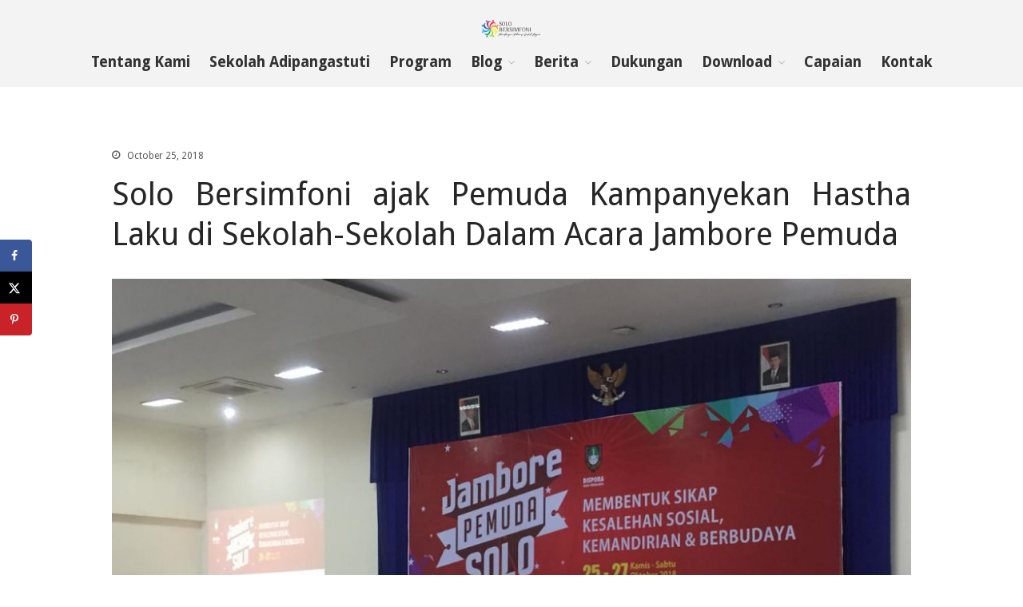

--- FILE ---
content_type: text/html; charset=UTF-8
request_url: https://solobersimfoni.org/solo-bersimfoni-ajak-pemuda-kampanyekan-hastha-laku-di-sekolah-sekolah-dalam-acara-jambore-pemuda/
body_size: 15947
content:
<!DOCTYPE html><html lang="en-US"><head><meta charset="UTF-8"><meta name="viewport" content="width=device-width,initial-scale=1,maximum-scale=1,user-scalable=no"><title>Solo Bersimfoni ajak Pemuda Kampanyekan Hastha Laku di Sekolah-Sekolah Dalam Acara Jambore Pemuda &#8211; Solo Bersimfoni</title><meta name='robots' content='max-image-preview:large' /><style>img:is([sizes="auto" i],[sizes^="auto," i]){contain-intrinsic-size:3000px 1500px}</style><meta name="dlm-version" content="5.1.6"><meta property="og:locale" content="en_US" /><meta property="og:type" content="article" /><meta property="og:title" content="Solo Bersimfoni ajak Pemuda Kampanyekan Hastha Laku di Sekolah-Sekolah Dalam Acara Jambore Pemuda" /><meta property="og:description" content="Surakarta, Solobersimfoni.org – Menjadi Fasilitator dalam acara Jambore Pemuda, Solo Bersimfoni usung tema Hastha Laku On The Move bagi kalangan remaja khususnya anak sekolah. Hastha Laku akan diajarkan disekolah-sekolah oleh Sahabat Simfoni yang berkolaborasi dengan" /><meta property="og:url" content="https://solobersimfoni.org/solo-bersimfoni-ajak-pemuda-kampanyekan-hastha-laku-di-sekolah-sekolah-dalam-acara-jambore-pemuda/" /><meta property="og:site_name" content="Solo Bersimfoni" /><meta property="og:updated_time" content="2019-02-10T13:20:01+00:00" /><meta property="article:published_time" content="2018-10-25T04:15:56+00:00" /><meta property="article:modified_time" content="2019-02-10T13:20:01+00:00" /><meta name="twitter:card" content="summary_large_image" /><meta name="twitter:title" content="Solo Bersimfoni ajak Pemuda Kampanyekan Hastha Laku di Sekolah-Sekolah Dalam Acara Jambore Pemuda" /><meta name="twitter:description" content="Surakarta, Solobersimfoni.org – Menjadi Fasilitator dalam acara Jambore Pemuda, Solo Bersimfoni usung tema Hastha Laku On The Move bagi kalangan remaja khususnya anak sekolah. Hastha Laku akan diajarkan disekolah-sekolah oleh Sahabat Simfoni yang berkolaborasi dengan" /><meta class="flipboard-article" content="Surakarta, Solobersimfoni.org – Menjadi Fasilitator dalam acara Jambore Pemuda, Solo Bersimfoni usung tema Hastha Laku On The Move bagi kalangan remaja khususnya anak sekolah. Hastha Laku akan diajarkan disekolah-sekolah oleh Sahabat Simfoni yang berkolaborasi dengan" /><meta property="og:image" content="https://solobersimfoni.org/wp-content/uploads/2019/01/jambore_pemuda.jpg" /><meta name="twitter:image" content="https://solobersimfoni.org/wp-content/uploads/2019/01/jambore_pemuda.jpg" /><meta property="og:image:width" content="1280" /><meta property="og:image:height" content="960" /><link rel='dns-prefetch' href='//fonts.googleapis.com' /><link rel="alternate" type="application/rss+xml" title="Solo Bersimfoni &raquo; Feed" href="https://solobersimfoni.org/feed/" /><link rel="alternate" type="application/rss+xml" title="Solo Bersimfoni &raquo; Comments Feed" href="https://solobersimfoni.org/comments/feed/" /><link rel="alternate" type="text/calendar" title="Solo Bersimfoni &raquo; iCal Feed" href="https://solobersimfoni.org/events/?ical=1" /><link rel="alternate" type="application/rss+xml" title="Solo Bersimfoni &raquo; Solo Bersimfoni ajak Pemuda Kampanyekan Hastha Laku di Sekolah-Sekolah Dalam Acara Jambore Pemuda Comments Feed" href="https://solobersimfoni.org/solo-bersimfoni-ajak-pemuda-kampanyekan-hastha-laku-di-sekolah-sekolah-dalam-acara-jambore-pemuda/feed/" /><style>#wp-admin-bar-layers-edit-layout .ab-icon:before{font-family:"layers-interface"!important;content:"\e62f"!important;font-size:16px!important}</style><link rel='stylesheet' id='sbi_styles-css' href='https://solobersimfoni.org/wp-content/plugins/instagram-feed/css/sbi-styles.min.css?ver=6.10.0' type='text/css' media='all' /><link rel='stylesheet' id='sby_common_styles-css' href='https://solobersimfoni.org/wp-content/plugins/feeds-for-youtube/public/build/css/sb-youtube-common.css?ver=2.6.2' type='text/css' media='all' /><link rel='stylesheet' id='sby_styles-css' href='https://solobersimfoni.org/wp-content/plugins/feeds-for-youtube/public/build/css/sb-youtube-free.css?ver=2.6.2' type='text/css' media='all' /><style id='wp-emoji-styles-inline-css' type='text/css'>img.wp-smiley,img.emoji{display:inline!important;border:none!important;box-shadow:none!important;height:1em!important;width:1em!important;margin:0 0.07em!important;vertical-align:-0.1em!important;background:none!important;padding:0!important}</style><link rel='stylesheet' id='dashicons-css' href='https://solobersimfoni.org/wp-includes/css/dashicons.min.css?ver=6.8.3' type='text/css' media='all' /><link rel='stylesheet' id='everest-forms-general-css' href='https://solobersimfoni.org/wp-content/plugins/everest-forms/assets/css/everest-forms.css?ver=3.4.1' type='text/css' media='all' /><link rel='stylesheet' id='jquery-intl-tel-input-css' href='https://solobersimfoni.org/wp-content/plugins/everest-forms/assets/css/intlTelInput.css?ver=3.4.1' type='text/css' media='all' /><style id='woocommerce-inline-inline-css' type='text/css'>.woocommerce form .form-row .required{visibility:visible}</style><link rel='stylesheet' id='ppress-frontend-css' href='https://solobersimfoni.org/wp-content/plugins/wp-user-avatar/assets/css/frontend.min.css?ver=4.16.8' type='text/css' media='all' /><link rel='stylesheet' id='ppress-flatpickr-css' href='https://solobersimfoni.org/wp-content/plugins/wp-user-avatar/assets/flatpickr/flatpickr.min.css?ver=4.16.8' type='text/css' media='all' /><link rel='stylesheet' id='ppress-select2-css' href='https://solobersimfoni.org/wp-content/plugins/wp-user-avatar/assets/select2/select2.min.css?ver=6.8.3' type='text/css' media='all' /><link rel='stylesheet' id='tribe-events-v2-single-skeleton-css' href='https://solobersimfoni.org/wp-content/plugins/the-events-calendar/build/css/tribe-events-single-skeleton.css?ver=6.15.13' type='text/css' media='all' /><link rel='stylesheet' id='tribe-events-v2-single-skeleton-full-css' href='https://solobersimfoni.org/wp-content/plugins/the-events-calendar/build/css/tribe-events-single-full.css?ver=6.15.13' type='text/css' media='all' /><link rel='stylesheet' id='tec-events-elementor-widgets-base-styles-css' href='https://solobersimfoni.org/wp-content/plugins/the-events-calendar/build/css/integrations/plugins/elementor/widgets/widget-base.css?ver=6.15.13' type='text/css' media='all' /><link rel='stylesheet' id='htbbootstrap-css' href='https://solobersimfoni.org/wp-content/plugins/ht-mega-for-elementor/assets/css/htbbootstrap.css?ver=3.0.4' type='text/css' media='all' /><link rel='stylesheet' id='font-awesome-css' href='https://solobersimfoni.org/wp-content/plugins/elementor/assets/lib/font-awesome/css/font-awesome.min.css?ver=4.7.0' type='text/css' media='all' /><link rel='stylesheet' id='htmega-animation-css' href='https://solobersimfoni.org/wp-content/plugins/ht-mega-for-elementor/assets/css/animation.css?ver=3.0.4' type='text/css' media='all' /><link rel='stylesheet' id='htmega-keyframes-css' href='https://solobersimfoni.org/wp-content/plugins/ht-mega-for-elementor/assets/css/htmega-keyframes.css?ver=3.0.4' type='text/css' media='all' /><link rel='stylesheet' id='htmega-global-style-min-css' href='https://solobersimfoni.org/wp-content/plugins/ht-mega-for-elementor/assets/css/htmega-global-style.min.css?ver=3.0.4' type='text/css' media='all' /><link rel='stylesheet' id='layers-google-fonts-css' href='//fonts.googleapis.com/css?family=Droid+Sans%3Aregular%2C700&#038;ver=1.0.3' type='text/css' media='all' /><link rel='stylesheet' id='layers-framework-css' href='https://solobersimfoni.org/wp-content/themes/layers-elementor/assets/css/framework.css?ver=1.0.3' type='text/css' media='all' /><link rel='stylesheet' id='layers-components-css' href='https://solobersimfoni.org/wp-content/themes/layers-elementor/assets/css/components.css?ver=1.0.3' type='text/css' media='all' /><link rel='stylesheet' id='layers-responsive-css' href='https://solobersimfoni.org/wp-content/themes/layers-elementor/assets/css/responsive.css?ver=1.0.3' type='text/css' media='all' /><link rel='stylesheet' id='layers-icon-fonts-css' href='https://solobersimfoni.org/wp-content/themes/layers-elementor/assets/css/layers-icons.css?ver=1.0.3' type='text/css' media='all' /><link rel='stylesheet' id='layers-pro-css' href='https://solobersimfoni.org/wp-content/themes/layers-elementor/assets/css/layers-pro.css?ver=1.0.3' type='text/css' media='all' /><link rel='stylesheet' id='layers-woocommerce-css' href='https://solobersimfoni.org/wp-content/themes/layers-elementor/assets/css/woocommerce.css?ver=1.0.3' type='text/css' media='all' /><link rel='stylesheet' id='dpsp-frontend-style-pro-css' href='https://solobersimfoni.org/wp-content/plugins/social-pug/assets/dist/style-frontend-pro.css?ver=1.36.3' type='text/css' media='all' /><style id='dpsp-frontend-style-pro-inline-css' type='text/css'>@media screen and (max-width :720px){.dpsp-content-wrapper.dpsp-hide-on-mobile,.dpsp-share-text.dpsp-hide-on-mobile{display:none}.dpsp-has-spacing .dpsp-networks-btns-wrapper li{margin:0 2% 10px 0}.dpsp-network-btn.dpsp-has-label:not(.dpsp-has-count){max-height:40px;padding:0;justify-content:center}.dpsp-content-wrapper.dpsp-size-small .dpsp-network-btn.dpsp-has-label:not(.dpsp-has-count){max-height:32px}.dpsp-content-wrapper.dpsp-size-large .dpsp-network-btn.dpsp-has-label:not(.dpsp-has-count){max-height:46px}}@media screen and (max-width :720px){aside#dpsp-floating-sidebar.dpsp-hide-on-mobile.opened{display:none}}</style><link rel='stylesheet' id='layers-style-css' href='https://solobersimfoni.org/wp-content/themes/layers-elementor/style.css?ver=1.0.3' type='text/css' media='all' /> <script type="text/javascript" src="https://solobersimfoni.org/wp-includes/js/tinymce/tinymce.min.js?ver=49110-20250317" id="wp-tinymce-root-js"></script> <script type="text/javascript" src="https://solobersimfoni.org/wp-includes/js/tinymce/plugins/compat3x/plugin.min.js?ver=49110-20250317" id="wp-tinymce-js"></script> <script type="text/javascript" src="https://solobersimfoni.org/wp-includes/js/jquery/jquery.min.js?ver=3.7.1" id="jquery-core-js"></script> <script type="text/javascript" src="https://solobersimfoni.org/wp-includes/js/jquery/jquery-migrate.min.js?ver=3.4.1" id="jquery-migrate-js"></script> <script type="text/javascript" src="https://solobersimfoni.org/wp-content/plugins/woocommerce/assets/js/jquery-blockui/jquery.blockUI.min.js?ver=2.7.0-wc.9.4.4" id="jquery-blockui-js" defer="defer" data-wp-strategy="defer"></script> <script type="text/javascript" id="wc-add-to-cart-js-extra">/* <![CDATA[ */ var wc_add_to_cart_params = {"ajax_url":"\/wp-admin\/admin-ajax.php","wc_ajax_url":"\/?wc-ajax=%%endpoint%%","i18n_view_cart":"View cart","cart_url":"https:\/\/solobersimfoni.org\/cart\/","is_cart":"","cart_redirect_after_add":"no"}; /* ]]> */</script> <script type="text/javascript" src="https://solobersimfoni.org/wp-content/plugins/woocommerce/assets/js/frontend/add-to-cart.min.js?ver=9.4.4" id="wc-add-to-cart-js" defer="defer" data-wp-strategy="defer"></script> <script type="text/javascript" src="https://solobersimfoni.org/wp-content/plugins/woocommerce/assets/js/js-cookie/js.cookie.min.js?ver=2.1.4-wc.9.4.4" id="js-cookie-js" defer="defer" data-wp-strategy="defer"></script> <script type="text/javascript" id="woocommerce-js-extra">/* <![CDATA[ */ var woocommerce_params = {"ajax_url":"\/wp-admin\/admin-ajax.php","wc_ajax_url":"\/?wc-ajax=%%endpoint%%"}; /* ]]> */</script> <script type="text/javascript" src="https://solobersimfoni.org/wp-content/plugins/woocommerce/assets/js/frontend/woocommerce.min.js?ver=9.4.4" id="woocommerce-js" defer="defer" data-wp-strategy="defer"></script> <script type="text/javascript" src="https://solobersimfoni.org/wp-content/plugins/wp-user-avatar/assets/flatpickr/flatpickr.min.js?ver=4.16.8" id="ppress-flatpickr-js"></script> <script type="text/javascript" src="https://solobersimfoni.org/wp-content/plugins/wp-user-avatar/assets/select2/select2.min.js?ver=4.16.8" id="ppress-select2-js"></script> <script type="text/javascript" src="https://solobersimfoni.org/wp-content/themes/layers-elementor/assets/js/plugins.js?ver=1.0.3" id="layers-plugins-js"></script> <script type="text/javascript" id="layers-framework-js-extra">/* <![CDATA[ */ var layers_script_settings = {"header_sticky_breakpoint":"270"}; /* ]]> */</script> <script type="text/javascript" src="https://solobersimfoni.org/wp-content/themes/layers-elementor/assets/js/layers.framework.js?ver=1.0.3" id="layers-framework-js"></script> <script type="text/javascript" src="https://solobersimfoni.org/wp-content/themes/layers-elementor/assets/js/layers-pro.js?ver=1.0.3" id="layers-pro-js"></script> <link rel="https://api.w.org/" href="https://solobersimfoni.org/wp-json/" /><link rel="alternate" title="JSON" type="application/json" href="https://solobersimfoni.org/wp-json/wp/v2/posts/86" /><link rel="EditURI" type="application/rsd+xml" title="RSD" href="https://solobersimfoni.org/xmlrpc.php?rsd" /><meta name="generator" content="WordPress 6.8.3" /><meta name="generator" content="Everest Forms 3.4.1" /><meta name="generator" content="WooCommerce 9.4.4" /><link rel="canonical" href="https://solobersimfoni.org/solo-bersimfoni-ajak-pemuda-kampanyekan-hastha-laku-di-sekolah-sekolah-dalam-acara-jambore-pemuda/" /><link rel='shortlink' href='https://solobersimfoni.org/?p=86' /> <style id="custom-logo-css" type="text/css">.sitetitle,.tagline{position:absolute;clip-path:inset(50%)}</style><link rel="alternate" title="oEmbed (JSON)" type="application/json+oembed" href="https://solobersimfoni.org/wp-json/oembed/1.0/embed?url=https%3A%2F%2Fsolobersimfoni.org%2Fsolo-bersimfoni-ajak-pemuda-kampanyekan-hastha-laku-di-sekolah-sekolah-dalam-acara-jambore-pemuda%2F" /><link rel="alternate" title="oEmbed (XML)" type="text/xml+oembed" href="https://solobersimfoni.org/wp-json/oembed/1.0/embed?url=https%3A%2F%2Fsolobersimfoni.org%2Fsolo-bersimfoni-ajak-pemuda-kampanyekan-hastha-laku-di-sekolah-sekolah-dalam-acara-jambore-pemuda%2F&#038;format=xml" /><meta name="tec-api-version" content="v1"><meta name="tec-api-origin" content="https://solobersimfoni.org"><link rel="alternate" href="https://solobersimfoni.org/wp-json/tribe/events/v1/" /><style type="text/css" id="layers-inline-styles-header">body{font-family:"Droid Sans",Helvetica,sans-serif}h1,h2,h3,h4,h5,h6,.heading{font-family:"Droid Sans",Helvetica,sans-serif}.header-site nav.nav-horizontal .menu li{font-family:"Droid Sans",Helvetica,sans-serif}.header-site.invert .nav-horizontal>ul>li>a,.header-site .nav-horizontal>ul>li>a,.header-search a{border-radius:4px}input[type="button"],input[type="submit"],button,.button,.form-submit input[type="submit"]{border-width:0;border-radius:4px}.invert input[type="button"],.invert input[type="submit"],.invert button,.invert .button,.invert .form-submit input[type="submit"]{border-width:0;border-radius:0}.custom-logo-link img,.site-logo-link img,.mark img{width:auto;max-height:25px}.header-site,.header-site.header-sticky{background-color:#F3F3F3}.footer-site{background-color:#2b2b2b}.title-container{background-color:#fff}.sidebar .well{background-color:#FFF}</style><meta property="og:title" content="Solo Bersimfoni ajak Pemuda Kampanyekan Hastha Laku di Sekolah-Sekolah Dalam Acara Jambore Pemuda" /><meta property="og:description" content="Surakarta, Solobersimfoni.org – Menjadi Fasilitator dalam acara Jambore Pemuda, Solo Bersimfoni usung tema Hastha Laku On The Move bagi kalangan remaja khususnya anak sekolah. Hastha Laku akan diajarkan disekolah-sekolah oleh [&hellip;]" /><meta property="og:type" content="website" /><meta property="og:url" content="https://solobersimfoni.org/solo-bersimfoni-ajak-pemuda-kampanyekan-hastha-laku-di-sekolah-sekolah-dalam-acara-jambore-pemuda/" /><meta property="og:image" content="https://solobersimfoni.org/wp-content/uploads/2019/01/jambore_pemuda.jpg" /> <noscript><style>.woocommerce-product-gallery{opacity:1!important}</style></noscript><meta name="generator" content="Elementor 3.34.0; features: additional_custom_breakpoints; settings: css_print_method-external, google_font-enabled, font_display-auto"><meta name="hubbub-info" description="Hubbub 1.36.3"><style>.e-con.e-parent:nth-of-type(n+4):not(.e-lazyloaded):not(.e-no-lazyload),.e-con.e-parent:nth-of-type(n+4):not(.e-lazyloaded):not(.e-no-lazyload) *{background-image:none!important}@media screen and (max-height:1024px){.e-con.e-parent:nth-of-type(n+3):not(.e-lazyloaded):not(.e-no-lazyload),.e-con.e-parent:nth-of-type(n+3):not(.e-lazyloaded):not(.e-no-lazyload) *{background-image:none!important}}@media screen and (max-height:640px){.e-con.e-parent:nth-of-type(n+2):not(.e-lazyloaded):not(.e-no-lazyload),.e-con.e-parent:nth-of-type(n+2):not(.e-lazyloaded):not(.e-no-lazyload) *{background-image:none!important}}</style><style>body{font-family:"Lato",Helvetica,Arial,sans-serif;font-size:14pt;text-decoration:bold;color:#333}@media only screen and (max-width:800px){.elementor-widget-container h2{margin:0 auto}}table.tableizer-table{overflow-x:auto}.tableizer-table th{text-align:center}article{text-align:justify}.font-post{font-size:20pt}.tooltipy-kw{padding:3px}</style><style class='wp-fonts-local' type='text/css'>@font-face{font-family:Inter;font-style:normal;font-weight:300 900;font-display:fallback;src:url(https://solobersimfoni.org/wp-content/plugins/woocommerce/assets/fonts/Inter-VariableFont_slnt,wght.woff2) format('woff2');font-stretch:normal}@font-face{font-family:Cardo;font-style:normal;font-weight:400;font-display:fallback;src:url(https://solobersimfoni.org/wp-content/plugins/woocommerce/assets/fonts/cardo_normal_400.woff2) format('woff2')}</style><link rel="icon" href="https://solobersimfoni.org/wp-content/uploads/2019/02/cropped-logo-3-e1550727174586-3-32x32.png" sizes="32x32" /><link rel="icon" href="https://solobersimfoni.org/wp-content/uploads/2019/02/cropped-logo-3-e1550727174586-3-192x192.png" sizes="192x192" /><link rel="apple-touch-icon" href="https://solobersimfoni.org/wp-content/uploads/2019/02/cropped-logo-3-e1550727174586-3-180x180.png" /><meta name="msapplication-TileImage" content="https://solobersimfoni.org/wp-content/uploads/2019/02/cropped-logo-3-e1550727174586-3-270x270.png" />  <script async src="https://www.googletagmanager.com/gtag/js?id=UA-171647563-1"></script> <script>window.dataLayer = window.dataLayer || [];
	  function gtag(){dataLayer.push(arguments);}
	  gtag('js', new Date());

	  gtag('config', 'UA-171647563-1');</script> </head><body class="wp-singular post-template-default single single-post postid-86 single-format-standard wp-custom-logo wp-theme-layers-elementor theme-layers-elementor everest-forms-no-js woocommerce-no-js tribe-no-js page-template-layers-for-elementor metaslider-plugin body-header-logo-center-top layers-post-page no-sidebar layers-pro-active layers-animate opacity-0 elementor-default elementor-kit-1208"><div id="fb-root"></div> <script async defer crossorigin="anonymous" 		src="https://connect.facebook.net/id_ID/sdk.js#xfbml=1&version=v7.0&appId=300033633921829&autoLogAppEvents=1" 		nonce="JOK7oV1s"></script> <div class="wrapper invert off-canvas-right" id="off-canvas-right"> <a class="close-canvas" data-toggle="#off-canvas-right" data-toggle-class="open"> <i class="l-close"></i> Close </a><div class="content nav-mobile clearfix"><nav class="nav nav-vertical"><ul id="menu-primary-menu" class="menu"><li id="menu-item-1434" class="menu-item menu-item-type-post_type menu-item-object-page menu-item-1434"><a href="https://solobersimfoni.org/tentang-kami/">Tentang Kami</a></li><li id="menu-item-4095" class="menu-item menu-item-type-custom menu-item-object-custom menu-item-4095"><a href="https://sekolahadipangastuti.solobersimfoni.org/">Sekolah Adipangastuti</a></li><li id="menu-item-1110" class="menu-item menu-item-type-post_type menu-item-object-page menu-item-1110"><a href="https://solobersimfoni.org/program/">Program</a></li><li id="menu-item-4151" class="menu-item menu-item-type-custom menu-item-object-custom menu-item-has-children menu-item-4151"><a href="#">Blog</a><ul class="sub-menu"><li id="menu-item-1377" class="menu-item menu-item-type-post_type menu-item-object-page menu-item-1377"><a href="https://solobersimfoni.org/sajian-blog/">Solo Bersimfoni</a></li><li id="menu-item-4152" class="menu-item menu-item-type-custom menu-item-object-custom menu-item-4152"><a href="https://sekolahadipangastuti.solobersimfoni.org/blog/">Sekolah Adipangastuti</a></li></ul></li><li id="menu-item-4153" class="menu-item menu-item-type-custom menu-item-object-custom menu-item-has-children menu-item-4153"><a href="#">Berita</a><ul class="sub-menu"><li id="menu-item-1394" class="menu-item menu-item-type-post_type menu-item-object-page menu-item-1394"><a href="https://solobersimfoni.org/no-access/">Solo Bersimfoni</a></li><li id="menu-item-4154" class="menu-item menu-item-type-custom menu-item-object-custom menu-item-4154"><a href="https://sekolahadipangastuti.solobersimfoni.org/berita/">Sekolah Adipangastuti</a></li></ul></li><li id="menu-item-1118" class="menu-item menu-item-type-post_type menu-item-object-page menu-item-1118"><a href="https://solobersimfoni.org/dukungan/">Dukungan</a></li><li id="menu-item-3881" class="menu-item menu-item-type-custom menu-item-object-custom menu-item-has-children menu-item-3881"><a href="#">Download</a><ul class="sub-menu"><li id="menu-item-3608" class="menu-item menu-item-type-post_type menu-item-object-page menu-item-3608"><a href="https://solobersimfoni.org/e-dokumen/">e-Dokumen</a></li><li id="menu-item-3874" class="menu-item menu-item-type-post_type menu-item-object-page menu-item-3874"><a href="https://solobersimfoni.org/e-journal/">e-Journal</a></li></ul></li><li id="menu-item-2755" class="menu-item menu-item-type-post_type menu-item-object-page menu-item-2755"><a href="https://solobersimfoni.org/capaian-kami/">Capaian</a></li><li id="menu-item-1121" class="menu-item menu-item-type-post_type menu-item-object-page menu-item-1121"><a href="https://solobersimfoni.org/kontak-kami/">Kontak</a></li></ul></nav></div><aside id="search-2" class="content widget widget_search"><form role="search" method="get" class="search-form" action="https://solobersimfoni.org/"> <label> <span class="screen-reader-text">Search for:</span> <input type="search" class="search-field" placeholder="Search &hellip;" value="" name="s" /> </label> <input type="submit" class="search-submit" value="Search" /></form></aside><aside id="recent-posts-2" class="content widget widget_recent_entries"><h5 class="section-nav-title">Recent Posts</h5><ul><li> <a href="https://solobersimfoni.org/menumbuhkan-sekolah-aman-dan-menggembirakan-melalui-gerakan-ramah-sama-teman-berbasis-hasthalaku/">(no title)</a> <span class="post-date">January 14, 2026</span></li><li> <a href="https://solobersimfoni.org/integrasi-hasthalaku-dalam-p5-kearifan-lokal-sebagai-penguat-identitas-budaya-2/">INTEGRASI HASTHALAKU DALAM P5 KEARIFAN LOKAL SEBAGAI PENGUAT IDENTITAS BUDAYA</a> <span class="post-date">January 6, 2026</span></li><li> <a href="https://solobersimfoni.org/untuk-kamu-yang-masih-nirempati-belajar-dari-tante-sharon-2/">UNTUK KAMU YANG MASIH NIREMPATI: BELAJAR DARI TANTE SHARON</a> <span class="post-date">January 5, 2026</span></li><li> <a href="https://solobersimfoni.org/lomba-poster-sekolah-adipangastuti-tahun-2025-se-jawa-tengah-sukses-digelar/">Lomba Poster Sekolah Adipangastuti Tahun 2025 Se-Jawa Tengah Sukses Digelar</a> <span class="post-date">December 31, 2025</span></li><li> <a href="https://solobersimfoni.org/workshop-berdaya-dan-berkarya-di-era-digital-di-sman-1-wonogiri/">Workshop “Berdaya dan Berkarya di Era Digital” di SMAN 1 Wonogiri</a> <span class="post-date">December 22, 2025</span></li><li> <a href="https://solobersimfoni.org/rangkaian-kegiatan-sekolah-adipangastuti-di-sman-colomadu-kolaborasi-guru-siswa-dan-pemangku-kepentingan/">Rangkaian Kegiatan Sekolah Adipangastuti di SMAN Colomadu: Kolaborasi Guru, Siswa, dan Pemangku Kepentingan</a> <span class="post-date">December 22, 2025</span></li><li> <a href="https://solobersimfoni.org/seminar-sekolah-adipangastuti-di-sman-2-ungaran-menanamkan-nilai-hasthalaku-bersama-siswa/">Seminar Sekolah Adipangastuti di SMAN 2 Ungaran: Menanamkan Nilai Hasthalaku Bersama Siswa</a> <span class="post-date">December 19, 2025</span></li></ul></aside></div><div class="wrapper-site"><section class="header-site content header-center layers-logo-custom"><div class=" header-block"><div class="logo"> <a href="https://solobersimfoni.org/" class="custom-logo-link" rel="home"><img width="6338" height="2058" src="https://solobersimfoni.org/wp-content/uploads/2024/09/cropped-LOGO-SB-HITAM.png" class="custom-logo" alt="Solo Bersimfoni" decoding="async" srcset="https://solobersimfoni.org/wp-content/uploads/2024/09/cropped-LOGO-SB-HITAM.png 6338w, https://solobersimfoni.org/wp-content/uploads/2024/09/cropped-LOGO-SB-HITAM-300x97.png 300w, https://solobersimfoni.org/wp-content/uploads/2024/09/cropped-LOGO-SB-HITAM-1024x333.png 1024w, https://solobersimfoni.org/wp-content/uploads/2024/09/cropped-LOGO-SB-HITAM-768x249.png 768w, https://solobersimfoni.org/wp-content/uploads/2024/09/cropped-LOGO-SB-HITAM-1536x499.png 1536w, https://solobersimfoni.org/wp-content/uploads/2024/09/cropped-LOGO-SB-HITAM-2048x665.png 2048w, https://solobersimfoni.org/wp-content/uploads/2024/09/cropped-LOGO-SB-HITAM-600x195.png 600w" sizes="(max-width: 6338px) 100vw, 6338px" /></a><div class="site-description"><h3 class="sitename sitetitle"><a href="https://solobersimfoni.org">Solo Bersimfoni</a></h3><p class="tagline">kampanye toleransi dimulai dari kamu. Siap?</p></div></div><nav class="nav nav-horizontal"><ul id="menu-primary-menu-1" class="menu"><li class="menu-item menu-item-type-post_type menu-item-object-page menu-item-1434"><a href="https://solobersimfoni.org/tentang-kami/">Tentang Kami</a></li><li class="menu-item menu-item-type-custom menu-item-object-custom menu-item-4095"><a href="https://sekolahadipangastuti.solobersimfoni.org/">Sekolah Adipangastuti</a></li><li class="menu-item menu-item-type-post_type menu-item-object-page menu-item-1110"><a href="https://solobersimfoni.org/program/">Program</a></li><li class="menu-item menu-item-type-custom menu-item-object-custom menu-item-has-children menu-item-4151"><a href="#">Blog</a><ul class="sub-menu"><li class="menu-item menu-item-type-post_type menu-item-object-page menu-item-1377"><a href="https://solobersimfoni.org/sajian-blog/">Solo Bersimfoni</a></li><li class="menu-item menu-item-type-custom menu-item-object-custom menu-item-4152"><a href="https://sekolahadipangastuti.solobersimfoni.org/blog/">Sekolah Adipangastuti</a></li></ul></li><li class="menu-item menu-item-type-custom menu-item-object-custom menu-item-has-children menu-item-4153"><a href="#">Berita</a><ul class="sub-menu"><li class="menu-item menu-item-type-post_type menu-item-object-page menu-item-1394"><a href="https://solobersimfoni.org/no-access/">Solo Bersimfoni</a></li><li class="menu-item menu-item-type-custom menu-item-object-custom menu-item-4154"><a href="https://sekolahadipangastuti.solobersimfoni.org/berita/">Sekolah Adipangastuti</a></li></ul></li><li class="menu-item menu-item-type-post_type menu-item-object-page menu-item-1118"><a href="https://solobersimfoni.org/dukungan/">Dukungan</a></li><li class="menu-item menu-item-type-custom menu-item-object-custom menu-item-has-children menu-item-3881"><a href="#">Download</a><ul class="sub-menu"><li class="menu-item menu-item-type-post_type menu-item-object-page menu-item-3608"><a href="https://solobersimfoni.org/e-dokumen/">e-Dokumen</a></li><li class="menu-item menu-item-type-post_type menu-item-object-page menu-item-3874"><a href="https://solobersimfoni.org/e-journal/">e-Journal</a></li></ul></li><li class="menu-item menu-item-type-post_type menu-item-object-page menu-item-2755"><a href="https://solobersimfoni.org/capaian-kami/">Capaian</a></li><li class="menu-item menu-item-type-post_type menu-item-object-page menu-item-1121"><a href="https://solobersimfoni.org/kontak-kami/">Kontak</a></li></ul> <a class="responsive-nav" data-toggle="#off-canvas-right" data-toggle-class="open"> <span class="l-menu"></span> </a></nav></div></section><section id="wrapper-content" class="wrapper-content"><div class="layers-content-main clearfix post-86 post type-post status-publish format-standard has-post-thumbnail hentry category-featured category-inside tag-didik-prasetyanto tag-farid-sunarto tag-hmi tag-hmi-cabang-surakarta tag-jambore-pemuda tag-pemuda tag-solo-bersimfoni tag-sumpah-pemuda tag-surakarta container grow-content-body"><div class="grid"><article class="font-post" id="post-86" class="column span-12"><header class="section-title large post-header"><h5 class="meta-info"><p><span class="meta-item meta-date"><i class="l-clock-o"></i> October 25, 2018</span></p></h5><h1 class="heading">Solo Bersimfoni ajak Pemuda Kampanyekan Hastha Laku di Sekolah-Sekolah Dalam Acara Jambore Pemuda</h1></header><div class="thumbnail push-bottom post-feature-thumbnail"><img width="1024" height="768" src="https://solobersimfoni.org/wp-content/uploads/2019/01/jambore_pemuda-1024x768.jpg" class="attachment-large size-large" alt="Gambar Jambore Pemuda" decoding="async" srcset="https://solobersimfoni.org/wp-content/uploads/2019/01/jambore_pemuda-1024x768.jpg 1024w, https://solobersimfoni.org/wp-content/uploads/2019/01/jambore_pemuda-600x450.jpg 600w, https://solobersimfoni.org/wp-content/uploads/2019/01/jambore_pemuda-300x225.jpg 300w, https://solobersimfoni.org/wp-content/uploads/2019/01/jambore_pemuda-768x576.jpg 768w, https://solobersimfoni.org/wp-content/uploads/2019/01/jambore_pemuda-50x38.jpg 50w, https://solobersimfoni.org/wp-content/uploads/2019/01/jambore_pemuda.jpg 1280w" sizes="(max-width: 1024px) 100vw, 1024px" /></div><div class="story post-story"><div id="dpsp-content-top" class="dpsp-content-wrapper dpsp-shape-rounded dpsp-size-medium dpsp-has-spacing dpsp-no-labels-mobile dpsp-hide-on-mobile dpsp-button-style-1" style="min-height:40px;position:relative"><ul class="dpsp-networks-btns-wrapper dpsp-networks-btns-share dpsp-networks-btns-content dpsp-column-3 dpsp-has-button-icon-animation" style="padding:0;margin:0;list-style-type:none"><li class="dpsp-network-list-item dpsp-network-list-item-facebook" style="float:left"> <a rel="nofollow noopener" href="https://www.facebook.com/sharer/sharer.php?u=https%3A%2F%2Fsolobersimfoni.org%2Fsolo-bersimfoni-ajak-pemuda-kampanyekan-hastha-laku-di-sekolah-sekolah-dalam-acara-jambore-pemuda%2F&#038;t=Solo%20Bersimfoni%20ajak%20Pemuda%20Kampanyekan%20Hastha%20Laku%20di%20Sekolah-Sekolah%20Dalam%20Acara%20Jambore%20Pemuda" class="dpsp-network-btn dpsp-facebook dpsp-first dpsp-has-label dpsp-has-label-mobile" target="_blank" aria-label="Share on Facebook" title="Share on Facebook" style="font-size:14px;padding:0rem;max-height:40px" > <span class="dpsp-network-icon "><span class="dpsp-network-icon-inner" ><svg version="1.1" xmlns="http://www.w3.org/2000/svg" width="32" height="32" viewBox="0 0 18 32"><path d="M17.12 0.224v4.704h-2.784q-1.536 0-2.080 0.64t-0.544 1.92v3.392h5.248l-0.704 5.28h-4.544v13.568h-5.472v-13.568h-4.544v-5.28h4.544v-3.904q0-3.328 1.856-5.152t4.96-1.824q2.624 0 4.064 0.224z"></path></svg></span></span> <span class="dpsp-network-label dpsp-network-hide-label-mobile">Share</span></a></li><li class="dpsp-network-list-item dpsp-network-list-item-x" style="float:left"> <a rel="nofollow noopener" href="https://x.com/intent/tweet?text=Solo%20Bersimfoni%20ajak%20Pemuda%20Kampanyekan%20Hastha%20Laku%20di%20Sekolah-Sekolah%20Dalam%20Acara%20Jambore%20Pemuda&#038;url=https%3A%2F%2Fsolobersimfoni.org%2Fsolo-bersimfoni-ajak-pemuda-kampanyekan-hastha-laku-di-sekolah-sekolah-dalam-acara-jambore-pemuda%2F" class="dpsp-network-btn dpsp-x dpsp-has-label dpsp-has-label-mobile" target="_blank" aria-label="Share on X" title="Share on X" style="font-size:14px;padding:0rem;max-height:40px" > <span class="dpsp-network-icon "><span class="dpsp-network-icon-inner" ><svg version="1.1" xmlns="http://www.w3.org/2000/svg" width="32" height="32" viewBox="0 0 32 28"><path d="M25.2,1.5h4.9l-10.7,12.3,12.6,16.7h-9.9l-7.7-10.1-8.8,10.1H.6l11.5-13.1L0,1.5h10.1l7,9.2L25.2,1.5ZM23.5,27.5h2.7L8.6,4.3h-2.9l17.8,23.2Z"></path></svg></span></span> <span class="dpsp-network-label dpsp-network-hide-label-mobile">Tweet</span></a></li><li class="dpsp-network-list-item dpsp-network-list-item-pinterest" style="float:left"> <button rel="nofollow noopener" data-href="#" class="dpsp-network-btn dpsp-pinterest dpsp-last dpsp-has-label dpsp-has-label-mobile" target="_blank" aria-label="Save to Pinterest" title="Save to Pinterest" style="font-size:14px;padding:0rem;max-height:40px" > <span class="dpsp-network-icon "><span class="dpsp-network-icon-inner" ><svg version="1.1" xmlns="http://www.w3.org/2000/svg" width="32" height="32" viewBox="0 0 23 32"><path d="M0 10.656q0-1.92 0.672-3.616t1.856-2.976 2.72-2.208 3.296-1.408 3.616-0.448q2.816 0 5.248 1.184t3.936 3.456 1.504 5.12q0 1.728-0.32 3.36t-1.088 3.168-1.792 2.656-2.56 1.856-3.392 0.672q-1.216 0-2.4-0.576t-1.728-1.568q-0.16 0.704-0.48 2.016t-0.448 1.696-0.352 1.28-0.48 1.248-0.544 1.12-0.832 1.408-1.12 1.536l-0.224 0.096-0.16-0.192q-0.288-2.816-0.288-3.36 0-1.632 0.384-3.68t1.184-5.152 0.928-3.616q-0.576-1.152-0.576-3.008 0-1.504 0.928-2.784t2.368-1.312q1.088 0 1.696 0.736t0.608 1.824q0 1.184-0.768 3.392t-0.8 3.36q0 1.12 0.8 1.856t1.952 0.736q0.992 0 1.824-0.448t1.408-1.216 0.992-1.696 0.672-1.952 0.352-1.984 0.128-1.792q0-3.072-1.952-4.8t-5.12-1.728q-3.552 0-5.952 2.304t-2.4 5.856q0 0.8 0.224 1.536t0.48 1.152 0.48 0.832 0.224 0.544q0 0.48-0.256 1.28t-0.672 0.8q-0.032 0-0.288-0.032-0.928-0.288-1.632-0.992t-1.088-1.696-0.576-1.92-0.192-1.92z"></path></svg></span></span> <span class="dpsp-network-label dpsp-network-hide-label-mobile">Pin</span></button></li></ul></div><p><img fetchpriority="high" decoding="async" class="aligncenter wp-image-163 size-large" src="http://solobersimfoni.org/wp-content/uploads/2019/01/jambore_pemuda-1024x768.jpg" alt="Gambar Jambore Pemuda" width="750" height="563" srcset="https://solobersimfoni.org/wp-content/uploads/2019/01/jambore_pemuda-1024x768.jpg 1024w, https://solobersimfoni.org/wp-content/uploads/2019/01/jambore_pemuda-600x450.jpg 600w, https://solobersimfoni.org/wp-content/uploads/2019/01/jambore_pemuda-300x225.jpg 300w, https://solobersimfoni.org/wp-content/uploads/2019/01/jambore_pemuda-768x576.jpg 768w, https://solobersimfoni.org/wp-content/uploads/2019/01/jambore_pemuda-50x38.jpg 50w, https://solobersimfoni.org/wp-content/uploads/2019/01/jambore_pemuda.jpg 1280w" sizes="(max-width: 750px) 100vw, 750px" />Surakarta, Solobersimfoni.org – Menjadi Fasilitator dalam acara Jambore Pemuda, Solo Bersimfoni usung tema Hastha Laku <em>On The Move</em> bagi kalangan remaja khususnya anak sekolah. Hastha Laku akan diajarkan disekolah-sekolah oleh Sahabat Simfoni yang berkolaborasi dengan peserta Jambore Pemuda. Jambore Pemuda merupakan salah satu kegiatan  untuk memperingati hari Sumpah Pemuda. Kali ini Jambore Pemuda mengusung tema Membentuk Sikap Kesalehan Sosial, Kemandirian dan Berbudaya.  Pembukaan Jambore Pemuda dilaksanakan di Tekhnopark hari Kamis pada tanggal 25 Oktober 2018.</p><p>Kesempatan menyampaikan materi di pembukaan Jambore Pemuda Direktur Operasional Solo Bersimfoni Didik Prasetyanto memperkenalkan apa itu Hastha Laku kepada peserta Jambore Pemuda. Hastha Laku yang merupakan delapan perilaku yang mencerminkan sifat Kesalehan Sosial yang sesuai dengan tema Jambore Pemuda Kali ini dan Visi dari Solo Bersimfoni. Delapan perilaku yang ada dalam hastha laku adalah <em>Guyub Rukun</em> (Kerukunan), <em>Gotong Royong</em>, Tepa Selira (Tenggang Rasa), <em>Ewuh Pekewuh</em> (Saling Menghormati), <em>Pangerten</em> (Saling Menghargai), <em>Grapyak Semanak</em> (Ramah Tamah), <em>Lembah Manah</em> (Rendah Hati), dan <em>Andhap Ansor</em> (Berbudi Luhur). Hastha laku merupakan serapan nilai-nilai budi luhur yang berkembang dalam masyarakat jawa yang ingin dikampanyekan kembali untuk mendorong perilku toleran dan anti kekerasan ini berkaitan erat terhadap nilai-nilai yang bersifat harmonis.</p><p>Mayoritas Peserta Jambore Pemuda tertarik untuk menjadi tim bersama Solo Bersimfoni untuk mengajarkan Hastha Laku di sekolah-sekolah. Peserta Jambore merupakan perwakilan dari organisasi kepemudaan di Surakarta seperti Pramuka, HMI (Himpunan Mahasiswa Islam), KNPI (Komite Nasional Pemuda Indonesia), JCI (Junior Chamber Indonesia) OSIS SMA, dan organisasi kepemudaan lain. Kemudia selama tiga hari  30 dari 150 peserta yang tergabung dalam tim Solo Bersimfoni akan melaksanakan Hastha Laku <em>On The Move </em> ke SMAN 4 Surakarta, SMKN 1 Surakarta dan,  SMKN 3 Surakarta.</p><p>Direktur Operasional Solo Bersimfoni Didik Prasetyanto juga mengatakan mengajak pemuda mengajarkan Hastha Laku di sekolah-sekolah merupakan agenda Solo Bersimfoni yang menjadi pijakan awal untuk membangun toleransi di generasi muda khususnya remaja di usia sekolah. Harapannya pemuda yang menjadi peserta dalam acara Jambore Pemuda tidak hanya mengajarkan Hastha Laku dalam acara kali ini saja, namun juga bisa menjadi relawan dan terus menanamkan nilai-nilai Hastha Laku kepada masyarakat yang lebih luas.</p><p>Tim Media</p><p>Solo Bersimfoni</p></div><footer class="meta-info"><p><span class="meta-item meta-date"><i class="l-clock-o"></i> October 25, 2018</span> <span class="meta-item meta-author"><i class="l-user"></i> <a href="https://solobersimfoni.org/author/admin/" title="View all posts by admin" rel="author" class="layers-author">admin</a></span> <span class="meta-item meta-category"><i class="l-folder-open-o"></i> <a href="https://solobersimfoni.org/category/featured/" title="View all posts in Featured">Featured</a>, <a href="https://solobersimfoni.org/category/inside/" title="View all posts in Inside">Inside</a></span> <span class="meta-item meta-tags"><i class="l-tags"></i> <a href="https://solobersimfoni.org/tag/didik-prasetyanto/" title="View all posts tagged didik prasetyanto">didik prasetyanto</a>, <a href="https://solobersimfoni.org/tag/farid-sunarto/" title="View all posts tagged farid sunarto">farid sunarto</a>, <a href="https://solobersimfoni.org/tag/hmi/" title="View all posts tagged hmi">hmi</a>, <a href="https://solobersimfoni.org/tag/hmi-cabang-surakarta/" title="View all posts tagged hmi cabang surakarta">hmi cabang surakarta</a>, <a href="https://solobersimfoni.org/tag/jambore-pemuda/" title="View all posts tagged jambore pemuda">jambore pemuda</a>, <a href="https://solobersimfoni.org/tag/pemuda/" title="View all posts tagged pemuda">pemuda</a>, <a href="https://solobersimfoni.org/tag/solo-bersimfoni/" title="View all posts tagged solo bersimfoni">solo bersimfoni</a>, <a href="https://solobersimfoni.org/tag/sumpah-pemuda/" title="View all posts tagged sumpah pemuda">sumpah pemuda</a>, <a href="https://solobersimfoni.org/tag/surakarta/" title="View all posts tagged surakarta">surakarta</a></span></p></footer><div id="comments" class="push-top-large"><div id="respond" class="comment-respond"><h3 id="reply-title" class="comment-reply-title">Leave a Reply <small><a rel="nofollow" id="cancel-comment-reply-link" href="/solo-bersimfoni-ajak-pemuda-kampanyekan-hastha-laku-di-sekolah-sekolah-dalam-acara-jambore-pemuda/#respond" style="display:none;">Cancel reply</a></small></h3><form action="https://solobersimfoni.org/wp-comments-post.php" method="post" id="commentform" class="comment-form"><p class="comment-notes"><span id="email-notes">Your email address will not be published.</span> <span class="required-field-message">Required fields are marked <span class="required">*</span></span></p><p class="comment-form-comment"><label for="comment">Comment <span class="required">*</span></label><textarea id="comment" name="comment" cols="45" rows="8" maxlength="65525" required></textarea></p><p class="comment-form-author"><label for="author">Name <span class="required">*</span></label> <input id="author" name="author" type="text" value="" size="30" maxlength="245" autocomplete="name" required /></p><p class="comment-form-email"><label for="email">Email <span class="required">*</span></label> <input id="email" name="email" type="email" value="" size="30" maxlength="100" aria-describedby="email-notes" autocomplete="email" required /></p><p class="comment-form-url"><label for="url">Website</label> <input id="url" name="url" type="url" value="" size="30" maxlength="200" autocomplete="url" /></p><p class="form-submit"><input name="submit" type="submit" id="submit" class="submit" value="Post Comment" /> <input type='hidden' name='comment_post_ID' value='86' id='comment_post_ID' /> <input type='hidden' name='comment_parent' id='comment_parent' value='0' /></p></form></div></div></article></div></div><div id="back-to-top"> <a href="#top">Back to top</a></div></section><section id="footer" class="footer-site invert"><div class="container content clearfix"><div class="grid"><div class="column span-3 "></div><div class="column span-3 "></div><div class="column span-3 "></div><div class="column span-3 last"></div></div><div class="grid copyright"><div class="column span-6"><p class="site-text">Situs web resmi Solo Bersimfoni, kampanye toleransi dimulai dari kamu. Siap?</p></div><div class="column span-6 clearfix t-right"></div></div></div></section><div class="search-interface-overlay"><form role="search" method="get" class="search-interface-holder" action="https://solobersimfoni.org/"> <label class="search-text"> Search: </label> <input type="text" id="layers-modal-search-field" class="search-field" placeholder="Type Something" value="" name="s" title="Search for:" autocomplete="off" autocapitalize="off" ></form> <a href="#" class="search-close"> <i class="l-close"></i> </a></div></div> <script type="speculationrules">{"prefetch":[{"source":"document","where":{"and":[{"href_matches":"\/*"},{"not":{"href_matches":["\/wp-*.php","\/wp-admin\/*","\/wp-content\/uploads\/*","\/wp-content\/*","\/wp-content\/plugins\/*","\/wp-content\/themes\/layers-elementor\/*","\/*\\?(.+)"]}},{"not":{"selector_matches":"a[rel~=\"nofollow\"]"}},{"not":{"selector_matches":".no-prefetch, .no-prefetch a"}}]},"eagerness":"conservative"}]}</script>  <script type='text/javascript'>var _Hasync= _Hasync|| [];
_Hasync.push(['Histats.start', '1,,4,0,0,0,00010000']);
_Hasync.push(['Histats.fasi', '1']);
_Hasync.push(['Histats.track_hits', '']);
(function() {
var hs = document.createElement('script'); hs.type = 'text/javascript'; hs.async = true;
hs.src = ('//s10.histats.com/js15_as.js');
(document.getElementsByTagName('head')[0] || document.getElementsByTagName('body')[0]).appendChild(hs);
})();</script> <noscript><a href='/' target='_blank'><img src='//sstatic1.histats.com/0.gif?&101' alt='free page hit counter' border='0'></a></noscript>  <script>( function ( body ) {
			'use strict';
			body.className = body.className.replace( /\btribe-no-js\b/, 'tribe-js' );
		} )( document.body );</script> <div id="mv-grow-data" data-settings='{&quot;floatingSidebar&quot;:{&quot;stopSelector&quot;:false},&quot;general&quot;:{&quot;contentSelector&quot;:false,&quot;show_count&quot;:{&quot;content&quot;:false,&quot;sidebar&quot;:false},&quot;isTrellis&quot;:false,&quot;license_last4&quot;:&quot;&quot;},&quot;post&quot;:{&quot;ID&quot;:86,&quot;categories&quot;:[{&quot;ID&quot;:35},{&quot;ID&quot;:33}]},&quot;shareCounts&quot;:{&quot;facebook&quot;:0,&quot;pinterest&quot;:0,&quot;reddit&quot;:0,&quot;twitter&quot;:0},&quot;shouldRun&quot;:true,&quot;buttonSVG&quot;:{&quot;share&quot;:{&quot;height&quot;:32,&quot;width&quot;:26,&quot;paths&quot;:[&quot;M20.8 20.8q1.984 0 3.392 1.376t1.408 3.424q0 1.984-1.408 3.392t-3.392 1.408-3.392-1.408-1.408-3.392q0-0.192 0.032-0.448t0.032-0.384l-8.32-4.992q-1.344 1.024-2.944 1.024-1.984 0-3.392-1.408t-1.408-3.392 1.408-3.392 3.392-1.408q1.728 0 2.944 0.96l8.32-4.992q0-0.128-0.032-0.384t-0.032-0.384q0-1.984 1.408-3.392t3.392-1.408 3.392 1.376 1.408 3.424q0 1.984-1.408 3.392t-3.392 1.408q-1.664 0-2.88-1.024l-8.384 4.992q0.064 0.256 0.064 0.832 0 0.512-0.064 0.768l8.384 4.992q1.152-0.96 2.88-0.96z&quot;]},&quot;facebook&quot;:{&quot;height&quot;:32,&quot;width&quot;:18,&quot;paths&quot;:[&quot;M17.12 0.224v4.704h-2.784q-1.536 0-2.080 0.64t-0.544 1.92v3.392h5.248l-0.704 5.28h-4.544v13.568h-5.472v-13.568h-4.544v-5.28h4.544v-3.904q0-3.328 1.856-5.152t4.96-1.824q2.624 0 4.064 0.224z&quot;]},&quot;twitter&quot;:{&quot;height&quot;:28,&quot;width&quot;:32,&quot;paths&quot;:[&quot;M25.2,1.5h4.9l-10.7,12.3,12.6,16.7h-9.9l-7.7-10.1-8.8,10.1H.6l11.5-13.1L0,1.5h10.1l7,9.2L25.2,1.5ZM23.5,27.5h2.7L8.6,4.3h-2.9l17.8,23.2Z&quot;]},&quot;pinterest&quot;:{&quot;height&quot;:32,&quot;width&quot;:23,&quot;paths&quot;:[&quot;M0 10.656q0-1.92 0.672-3.616t1.856-2.976 2.72-2.208 3.296-1.408 3.616-0.448q2.816 0 5.248 1.184t3.936 3.456 1.504 5.12q0 1.728-0.32 3.36t-1.088 3.168-1.792 2.656-2.56 1.856-3.392 0.672q-1.216 0-2.4-0.576t-1.728-1.568q-0.16 0.704-0.48 2.016t-0.448 1.696-0.352 1.28-0.48 1.248-0.544 1.12-0.832 1.408-1.12 1.536l-0.224 0.096-0.16-0.192q-0.288-2.816-0.288-3.36 0-1.632 0.384-3.68t1.184-5.152 0.928-3.616q-0.576-1.152-0.576-3.008 0-1.504 0.928-2.784t2.368-1.312q1.088 0 1.696 0.736t0.608 1.824q0 1.184-0.768 3.392t-0.8 3.36q0 1.12 0.8 1.856t1.952 0.736q0.992 0 1.824-0.448t1.408-1.216 0.992-1.696 0.672-1.952 0.352-1.984 0.128-1.792q0-3.072-1.952-4.8t-5.12-1.728q-3.552 0-5.952 2.304t-2.4 5.856q0 0.8 0.224 1.536t0.48 1.152 0.48 0.832 0.224 0.544q0 0.48-0.256 1.28t-0.672 0.8q-0.032 0-0.288-0.032-0.928-0.288-1.632-0.992t-1.088-1.696-0.576-1.92-0.192-1.92z&quot;]}},&quot;inlineContentHook&quot;:[&quot;loop_start&quot;]}'></div><aside id="dpsp-floating-sidebar" aria-label="social sharing sidebar" class="dpsp-shape-rounded dpsp-size-small dpsp-hide-on-mobile dpsp-position-left dpsp-button-style-1 dpsp-no-animation" data-trigger-scroll="false"><ul class="dpsp-networks-btns-wrapper dpsp-networks-btns-share dpsp-networks-btns-sidebar dpsp-has-button-icon-animation"><li class="dpsp-network-list-item dpsp-network-list-item-facebook"> <a rel="nofollow noopener" href="https://www.facebook.com/sharer/sharer.php?u=https%3A%2F%2Fsolobersimfoni.org%2Fsolo-bersimfoni-ajak-pemuda-kampanyekan-hastha-laku-di-sekolah-sekolah-dalam-acara-jambore-pemuda%2F&#038;t=Solo%20Bersimfoni%20ajak%20Pemuda%20Kampanyekan%20Hastha%20Laku%20di%20Sekolah-Sekolah%20Dalam%20Acara%20Jambore%20Pemuda" class="dpsp-network-btn dpsp-facebook dpsp-no-label dpsp-first dpsp-has-label-mobile" target="_blank" aria-label="Share on Facebook" title="Share on Facebook"> <span class="dpsp-network-icon "><span class="dpsp-network-icon-inner"><svg version="1.1" xmlns="http://www.w3.org/2000/svg" width="32" height="32" viewBox="0 0 18 32"><path d="M17.12 0.224v4.704h-2.784q-1.536 0-2.080 0.64t-0.544 1.92v3.392h5.248l-0.704 5.28h-4.544v13.568h-5.472v-13.568h-4.544v-5.28h4.544v-3.904q0-3.328 1.856-5.152t4.96-1.824q2.624 0 4.064 0.224z"></path></svg></span></span> </a></li><li class="dpsp-network-list-item dpsp-network-list-item-x"> <a rel="nofollow noopener" href="https://x.com/intent/tweet?text=Solo%20Bersimfoni%20ajak%20Pemuda%20Kampanyekan%20Hastha%20Laku%20di%20Sekolah-Sekolah%20Dalam%20Acara%20Jambore%20Pemuda&#038;url=https%3A%2F%2Fsolobersimfoni.org%2Fsolo-bersimfoni-ajak-pemuda-kampanyekan-hastha-laku-di-sekolah-sekolah-dalam-acara-jambore-pemuda%2F" class="dpsp-network-btn dpsp-x dpsp-no-label dpsp-has-label-mobile" target="_blank" aria-label="Share on X" title="Share on X"> <span class="dpsp-network-icon "><span class="dpsp-network-icon-inner"><svg version="1.1" xmlns="http://www.w3.org/2000/svg" width="32" height="32" viewBox="0 0 32 28"><path d="M25.2,1.5h4.9l-10.7,12.3,12.6,16.7h-9.9l-7.7-10.1-8.8,10.1H.6l11.5-13.1L0,1.5h10.1l7,9.2L25.2,1.5ZM23.5,27.5h2.7L8.6,4.3h-2.9l17.8,23.2Z"></path></svg></span></span> </a></li><li class="dpsp-network-list-item dpsp-network-list-item-pinterest"> <button data-href="#" class="dpsp-network-btn dpsp-pinterest dpsp-no-label dpsp-last dpsp-has-label-mobile" aria-label="Save to Pinterest" title="Save to Pinterest"> <span class="dpsp-network-icon "><span class="dpsp-network-icon-inner"><svg version="1.1" xmlns="http://www.w3.org/2000/svg" width="32" height="32" viewBox="0 0 23 32"><path d="M0 10.656q0-1.92 0.672-3.616t1.856-2.976 2.72-2.208 3.296-1.408 3.616-0.448q2.816 0 5.248 1.184t3.936 3.456 1.504 5.12q0 1.728-0.32 3.36t-1.088 3.168-1.792 2.656-2.56 1.856-3.392 0.672q-1.216 0-2.4-0.576t-1.728-1.568q-0.16 0.704-0.48 2.016t-0.448 1.696-0.352 1.28-0.48 1.248-0.544 1.12-0.832 1.408-1.12 1.536l-0.224 0.096-0.16-0.192q-0.288-2.816-0.288-3.36 0-1.632 0.384-3.68t1.184-5.152 0.928-3.616q-0.576-1.152-0.576-3.008 0-1.504 0.928-2.784t2.368-1.312q1.088 0 1.696 0.736t0.608 1.824q0 1.184-0.768 3.392t-0.8 3.36q0 1.12 0.8 1.856t1.952 0.736q0.992 0 1.824-0.448t1.408-1.216 0.992-1.696 0.672-1.952 0.352-1.984 0.128-1.792q0-3.072-1.952-4.8t-5.12-1.728q-3.552 0-5.952 2.304t-2.4 5.856q0 0.8 0.224 1.536t0.48 1.152 0.48 0.832 0.224 0.544q0 0.48-0.256 1.28t-0.672 0.8q-0.032 0-0.288-0.032-0.928-0.288-1.632-0.992t-1.088-1.696-0.576-1.92-0.192-1.92z"></path></svg></span></span> </button></li></ul></aside>  <script type="text/javascript"></script>  <script type="text/javascript">var sbiajaxurl = "https://solobersimfoni.org/wp-admin/admin-ajax.php";</script> <script>/* <![CDATA[ */ var tribe_l10n_datatables = {"aria":{"sort_ascending":": activate to sort column ascending","sort_descending":": activate to sort column descending"},"length_menu":"Show _MENU_ entries","empty_table":"No data available in table","info":"Showing _START_ to _END_ of _TOTAL_ entries","info_empty":"Showing 0 to 0 of 0 entries","info_filtered":"(filtered from _MAX_ total entries)","zero_records":"No matching records found","search":"Search:","all_selected_text":"All items on this page were selected. ","select_all_link":"Select all pages","clear_selection":"Clear Selection.","pagination":{"all":"All","next":"Next","previous":"Previous"},"select":{"rows":{"0":"","_":": Selected %d rows","1":": Selected 1 row"}},"datepicker":{"dayNames":["Sunday","Monday","Tuesday","Wednesday","Thursday","Friday","Saturday"],"dayNamesShort":["Sun","Mon","Tue","Wed","Thu","Fri","Sat"],"dayNamesMin":["S","M","T","W","T","F","S"],"monthNames":["January","February","March","April","May","June","July","August","September","October","November","December"],"monthNamesShort":["January","February","March","April","May","June","July","August","September","October","November","December"],"monthNamesMin":["Jan","Feb","Mar","Apr","May","Jun","Jul","Aug","Sep","Oct","Nov","Dec"],"nextText":"Next","prevText":"Prev","currentText":"Today","closeText":"Done","today":"Today","clear":"Clear"}}; /* ]]> */</script> <script>const lazyloadRunObserver = () => {
					const lazyloadBackgrounds = document.querySelectorAll( `.e-con.e-parent:not(.e-lazyloaded)` );
					const lazyloadBackgroundObserver = new IntersectionObserver( ( entries ) => {
						entries.forEach( ( entry ) => {
							if ( entry.isIntersecting ) {
								let lazyloadBackground = entry.target;
								if( lazyloadBackground ) {
									lazyloadBackground.classList.add( 'e-lazyloaded' );
								}
								lazyloadBackgroundObserver.unobserve( entry.target );
							}
						});
					}, { rootMargin: '200px 0px 200px 0px' } );
					lazyloadBackgrounds.forEach( ( lazyloadBackground ) => {
						lazyloadBackgroundObserver.observe( lazyloadBackground );
					} );
				};
				const events = [
					'DOMContentLoaded',
					'elementor/lazyload/observe',
				];
				events.forEach( ( event ) => {
					document.addEventListener( event, lazyloadRunObserver );
				} );</script> <script type="text/javascript">var c = document.body.className;
		c = c.replace( /everest-forms-no-js/, 'everest-forms-js' );
		document.body.className = c;</script> <script type='text/javascript'>(function () {
			var c = document.body.className;
			c = c.replace(/woocommerce-no-js/, 'woocommerce-js');
			document.body.className = c;
		})();</script> <link rel='stylesheet' id='wc-blocks-style-css' href='https://solobersimfoni.org/wp-content/plugins/woocommerce/assets/client/blocks/wc-blocks.css?ver=wc-9.4.4' type='text/css' media='all' /> <script type="text/javascript" src="https://solobersimfoni.org/wp-content/plugins/the-events-calendar/common/build/js/user-agent.js?ver=da75d0bdea6dde3898df" id="tec-user-agent-js"></script> <script type="text/javascript" id="ppress-frontend-script-js-extra">/* <![CDATA[ */ var pp_ajax_form = {"ajaxurl":"https:\/\/solobersimfoni.org\/wp-admin\/admin-ajax.php","confirm_delete":"Are you sure?","deleting_text":"Deleting...","deleting_error":"An error occurred. Please try again.","nonce":"34cc5b05a4","disable_ajax_form":"false","is_checkout":"0","is_checkout_tax_enabled":"0","is_checkout_autoscroll_enabled":"true"}; /* ]]> */</script> <script type="text/javascript" src="https://solobersimfoni.org/wp-content/plugins/wp-user-avatar/assets/js/frontend.min.js?ver=4.16.8" id="ppress-frontend-script-js"></script> <script type="text/javascript" id="dlm-xhr-js-extra">/* <![CDATA[ */ var dlmXHRtranslations = {"error":"An error occurred while trying to download the file. Please try again.","not_found":"Download does not exist.","no_file_path":"No file path defined.","no_file_paths":"No file paths defined.","filetype":"Download is not allowed for this file type.","file_access_denied":"Access denied to this file.","access_denied":"Access denied. You do not have permission to download this file.","security_error":"Something is wrong with the file path.","file_not_found":"File not found."}; /* ]]> */</script> <script type="text/javascript" id="dlm-xhr-js-before">/* <![CDATA[ */ const dlmXHR = {"xhr_links":{"class":["download-link","download-button"]},"prevent_duplicates":true,"ajaxUrl":"https:\/\/solobersimfoni.org\/wp-admin\/admin-ajax.php"}; dlmXHRinstance = {}; const dlmXHRGlobalLinks = "https://solobersimfoni.org/download/"; const dlmNonXHRGlobalLinks = []; dlmXHRgif = "https://solobersimfoni.org/wp-includes/images/spinner.gif"; const dlmXHRProgress = "1" /* ]]> */</script> <script type="text/javascript" src="https://solobersimfoni.org/wp-content/plugins/download-monitor/assets/js/dlm-xhr.min.js?ver=5.1.6" id="dlm-xhr-js"></script> <script type="text/javascript" id="wpfront-scroll-top-js-extra">/* <![CDATA[ */ var wpfront_scroll_top_data = {"data":{"css":"#wpfront-scroll-top-container{position:fixed;cursor:pointer;z-index:9999;border:none;outline:none;background-color:rgba(0,0,0,0);box-shadow:none;outline-style:none;text-decoration:none;opacity:0;display:none;align-items:center;justify-content:center;margin:0;padding:0}#wpfront-scroll-top-container.show{display:flex;opacity:1}#wpfront-scroll-top-container .sr-only{position:absolute;width:1px;height:1px;padding:0;margin:-1px;overflow:hidden;clip:rect(0,0,0,0);white-space:nowrap;border:0}#wpfront-scroll-top-container .text-holder{padding:3px 10px;-webkit-border-radius:3px;border-radius:3px;-webkit-box-shadow:4px 4px 5px 0px rgba(50,50,50,.5);-moz-box-shadow:4px 4px 5px 0px rgba(50,50,50,.5);box-shadow:4px 4px 5px 0px rgba(50,50,50,.5)}#wpfront-scroll-top-container{right:20px;bottom:20px;}#wpfront-scroll-top-container img{width:auto;height:auto;}#wpfront-scroll-top-container .text-holder{color:#ffffff;background-color:#000000;width:auto;height:auto;;}#wpfront-scroll-top-container .text-holder:hover{background-color:#000000;}#wpfront-scroll-top-container i{color:#000000;}","html":"<button id=\"wpfront-scroll-top-container\" aria-label=\"\" title=\"\" ><img src=\"https:\/\/solobersimfoni.org\/wp-content\/plugins\/wpfront-scroll-top\/includes\/assets\/icons\/1.png\" alt=\"\" title=\"\"><\/button>","data":{"hide_iframe":false,"button_fade_duration":200,"auto_hide":false,"auto_hide_after":2,"scroll_offset":100,"button_opacity":0.8000000000000000444089209850062616169452667236328125,"button_action":"top","button_action_element_selector":"","button_action_container_selector":"html, body","button_action_element_offset":0,"scroll_duration":400}}}; /* ]]> */</script> <script type="text/javascript" src="https://solobersimfoni.org/wp-content/plugins/wpfront-scroll-top/includes/assets/wpfront-scroll-top.min.js?ver=3.0.1.09211" id="wpfront-scroll-top-js"></script> <script type="text/javascript" id="mailchimp-woocommerce-js-extra">/* <![CDATA[ */ var mailchimp_public_data = {"site_url":"https:\/\/solobersimfoni.org","ajax_url":"https:\/\/solobersimfoni.org\/wp-admin\/admin-ajax.php","disable_carts":"","subscribers_only":"","language":"en","allowed_to_set_cookies":"1"}; /* ]]> */</script> <script type="text/javascript" src="https://solobersimfoni.org/wp-content/plugins/mailchimp-for-woocommerce/public/js/mailchimp-woocommerce-public.min.js?ver=5.5.1.07" id="mailchimp-woocommerce-js"></script> <script type="text/javascript" src="https://solobersimfoni.org/wp-content/plugins/ht-mega-for-elementor/assets/js/popper.min.js?ver=3.0.4" id="htmega-popper-js"></script> <script type="text/javascript" src="https://solobersimfoni.org/wp-content/plugins/ht-mega-for-elementor/assets/js/htbbootstrap.js?ver=3.0.4" id="htbbootstrap-js"></script> <script type="text/javascript" src="https://solobersimfoni.org/wp-content/plugins/ht-mega-for-elementor/assets/js/waypoints.js?ver=3.0.4" id="waypoints-js"></script> <script type="text/javascript" id="htmega-widgets-scripts-min-js-extra">/* <![CDATA[ */ var HTMEGAF = {"elementorpro":"","buttion_area_text_next":"Next","buttion_area_text_prev":"Previous"}; /* ]]> */</script> <script type="text/javascript" src="https://solobersimfoni.org/wp-content/plugins/ht-mega-for-elementor/assets/js/htmega-widgets-active.min.js?ver=3.0.4" id="htmega-widgets-scripts-min-js"></script> <script type="text/javascript" src="https://solobersimfoni.org/wp-includes/js/comment-reply.min.js?ver=6.8.3" id="comment-reply-js" async="async" data-wp-strategy="async"></script> <script type="text/javascript" id="dpsp-frontend-js-pro-js-extra">/* <![CDATA[ */ var dpsp_ajax_send_save_this_email = {"ajax_url":"https:\/\/solobersimfoni.org\/wp-admin\/admin-ajax.php","dpsp_token":"eaa811351b"}; /* ]]> */</script> <script type="text/javascript" async data-noptimize  data-cfasync="false" src="https://solobersimfoni.org/wp-content/plugins/social-pug/assets/dist/front-end-free.js?ver=1.36.3" id="dpsp-frontend-js-pro-js"></script> <script type="text/javascript" src="https://solobersimfoni.org/wp-content/plugins/woocommerce/assets/js/sourcebuster/sourcebuster.min.js?ver=9.4.4" id="sourcebuster-js-js"></script> <script type="text/javascript" id="wc-order-attribution-js-extra">/* <![CDATA[ */ var wc_order_attribution = {"params":{"lifetime":1.0000000000000000818030539140313095458623138256371021270751953125e-5,"session":30,"base64":false,"ajaxurl":"https:\/\/solobersimfoni.org\/wp-admin\/admin-ajax.php","prefix":"wc_order_attribution_","allowTracking":true},"fields":{"source_type":"current.typ","referrer":"current_add.rf","utm_campaign":"current.cmp","utm_source":"current.src","utm_medium":"current.mdm","utm_content":"current.cnt","utm_id":"current.id","utm_term":"current.trm","utm_source_platform":"current.plt","utm_creative_format":"current.fmt","utm_marketing_tactic":"current.tct","session_entry":"current_add.ep","session_start_time":"current_add.fd","session_pages":"session.pgs","session_count":"udata.vst","user_agent":"udata.uag"}}; /* ]]> */</script> <script type="text/javascript" src="https://solobersimfoni.org/wp-content/plugins/woocommerce/assets/js/frontend/order-attribution.min.js?ver=9.4.4" id="wc-order-attribution-js"></script> <script type="text/javascript" id="wp-statistics-tracker-js-extra">/* <![CDATA[ */ var WP_Statistics_Tracker_Object = {"requestUrl":"https:\/\/solobersimfoni.org\/wp-json\/wp-statistics\/v2","ajaxUrl":"https:\/\/solobersimfoni.org\/wp-admin\/admin-ajax.php","hitParams":{"wp_statistics_hit":1,"source_type":"post","source_id":86,"search_query":"","signature":"c0788c12157b47bcaf936b32f7b5fcb8","endpoint":"hit"},"option":{"dntEnabled":false,"bypassAdBlockers":false,"consentIntegration":{"name":null,"status":[]},"isPreview":false,"userOnline":false,"trackAnonymously":false,"isWpConsentApiActive":false,"consentLevel":"functional"},"isLegacyEventLoaded":"","customEventAjaxUrl":"https:\/\/solobersimfoni.org\/wp-admin\/admin-ajax.php?action=wp_statistics_custom_event&nonce=497c53d36b","onlineParams":{"wp_statistics_hit":1,"source_type":"post","source_id":86,"search_query":"","signature":"c0788c12157b47bcaf936b32f7b5fcb8","action":"wp_statistics_online_check"},"jsCheckTime":"60000"}; /* ]]> */</script> <script type="text/javascript" src="https://solobersimfoni.org/wp-content/plugins/wp-statistics/assets/js/tracker.js?ver=14.16" id="wp-statistics-tracker-js"></script> <script type="text/javascript" src="https://solobersimfoni.org/wp-content/plugins/premium-addons-for-elementor/assets/frontend/min-js/elements-handler.min.js?ver=4.11.62" id="pa-elements-handler-js"></script> </body></html>
<!-- This website is like a Rocket, isn't it? Performance optimized by WP Rocket. Learn more: https://wp-rocket.me - Debug: cached@1769254427 -->